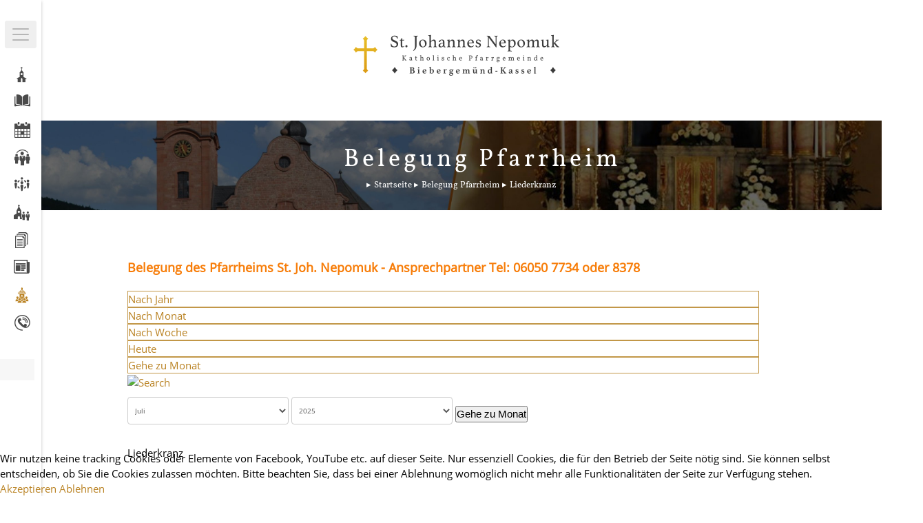

--- FILE ---
content_type: text/html; charset=utf-8
request_url: https://www.st-joh-nepomuk-kassel.de/belegung-pfarrheim/icalrepeat.detail/2021/07/06/124/-/liederkranz
body_size: 8004
content:



<!DOCTYPE html>
<html lang="de" dir="ltr">

<head>
<script type="text/javascript">  (function(){ function blockCookies(disableCookies, disableLocal, disableSession){ if(disableCookies == 1){ if(!document.__defineGetter__){ Object.defineProperty(document, 'cookie',{ get: function(){ return ''; }, set: function(){ return true;} }); }else{ var oldSetter = document.__lookupSetter__('cookie'); if(oldSetter) { Object.defineProperty(document, 'cookie', { get: function(){ return ''; }, set: function(v){ if(v.match(/reDimCookieHint\=/) || v.match(/34311b3f630a86cadecf7dba71c3f422\=/)) { oldSetter.call(document, v); } return true; } }); } } var cookies = document.cookie.split(';'); for (var i = 0; i < cookies.length; i++) { var cookie = cookies[i]; var pos = cookie.indexOf('='); var name = ''; if(pos > -1){ name = cookie.substr(0, pos); }else{ name = cookie; } if(name.match(/reDimCookieHint/)) { document.cookie = name + '=; expires=Thu, 01 Jan 1970 00:00:00 GMT'; } } } if(disableLocal == 1){ window.localStorage.clear(); window.localStorage.__proto__ = Object.create(window.Storage.prototype); window.localStorage.__proto__.setItem = function(){ return undefined; }; } if(disableSession == 1){ window.sessionStorage.clear(); window.sessionStorage.__proto__ = Object.create(window.Storage.prototype); window.sessionStorage.__proto__.setItem = function(){ return undefined; }; } } blockCookies(1,1,1); }()); </script>


	<meta name="viewport" content="width=device-width, initial-scale=1.0" />
	<meta charset="utf-8" />
	<base href="https://www.st-joh-nepomuk-kassel.de/belegung-pfarrheim/icalrepeat.detail/2021/07/06/124/-/liederkranz" />
	<meta name="keywords" content="St. Johannes Nepomuk, church" />
	<meta name="robots" content="index,follow" />
	<meta name="description" content="St. Johannes Nepomuk, church" />
	<title>Liederkranz</title>
	<link href="https://www.st-joh-nepomuk-kassel.de/index.php?option=com_jevents&amp;task=modlatest.rss&amp;format=feed&amp;type=rss&amp;Itemid=589&amp;modid=0" rel="alternate" type="application/rss+xml" title="RSS 2.0" />
	<link href="https://www.st-joh-nepomuk-kassel.de/index.php?option=com_jevents&amp;task=modlatest.rss&amp;format=feed&amp;type=atom&amp;Itemid=589&amp;modid=0" rel="alternate" type="application/atom+xml" title="Atom 1.0" />
	<link href="/templates/st_johannes_nepomuk/favicon.ico" rel="shortcut icon" type="image/vnd.microsoft.icon" />
	<link href="https://www.st-joh-nepomuk-kassel.de/component/search/?Itemid=589&amp;task=icalrepeat.detail&amp;year=2021&amp;month=07&amp;day=06&amp;evid=124&amp;format=opensearch" rel="search" title="Suchen St. Johannes Nepomuk" type="application/opensearchdescription+xml" />
	<link href="/media/com_jevents/css/bootstrap.css" rel="stylesheet" />
	<link href="/media/com_jevents/css/bootstrap-responsive.css" rel="stylesheet" />
	<link href="/media/com_jevents/lib_jevmodal/css/jevmodal.css" rel="stylesheet" />
	<link href="/components/com_jevents/assets/css/eventsadmin.css?v=3.6.48" rel="stylesheet" />
	<link href="/components/com_jevents/views/flat/assets/css/events_css.css?v=3.6.48" rel="stylesheet" />
	<link href="/components/com_jevents/assets/css/jevcustom.css?v=3.6.48" rel="stylesheet" />
	<link href="/templates/st_johannes_nepomuk/css/main.min.css?6b916b267863bf9b14a5d88234cd8289" rel="stylesheet" />
	<link href="/templates/st_johannes_nepomuk/css/jquery.fancybox.min.css?6b916b267863bf9b14a5d88234cd8289" rel="stylesheet" />
	<link href="https://www.st-joh-nepomuk-kassel.de/plugins/system/jmggooglemapsdsgvo/assets/css/jmggooglemapsdsgvo.css" rel="stylesheet" />
	<link href="/plugins/system/cookiehint/css/bw.css?6b916b267863bf9b14a5d88234cd8289" rel="stylesheet" />
	<style>
div.mod_search63 input[type="search"]{ width:auto; }
			.jmg-googlemaps-dsgvo-notification.position_4{
				width: 100%;
				height: 300px;
			}
			#redim-cookiehint-bottom {position: fixed; z-index: 99999; left: 0px; right: 0px; bottom: 0px; top: auto !important;}
	</style>
	<script type="application/json" class="joomla-script-options new">{"csrf.token":"72b30293df1ad96b0b177d3c88f652ac","system.paths":{"root":"","base":""}}</script>
	<script src="/media/system/js/core.js?6b916b267863bf9b14a5d88234cd8289"></script>
	<script src="/media/jui/js/jquery.min.js?6b916b267863bf9b14a5d88234cd8289"></script>
	<script src="/media/jui/js/jquery-noconflict.js?6b916b267863bf9b14a5d88234cd8289"></script>
	<script src="/media/jui/js/jquery-migrate.min.js?6b916b267863bf9b14a5d88234cd8289"></script>
	<script src="/components/com_jevents/assets/js/jQnc.js?v=3.6.48"></script>
	<script src="/media/jui/js/bootstrap.min.js?6b916b267863bf9b14a5d88234cd8289"></script>
	<script src="/media/com_jevents/lib_jevmodal/js/jevmodal.js"></script>
	<script src="/components/com_jevents/assets/js/view_detailJQ.js?v=3.6.48"></script>
	<script src="/templates/st_johannes_nepomuk/js/scripts.min.js?6b916b267863bf9b14a5d88234cd8289"></script>
	<script src="/templates/st_johannes_nepomuk/js/common.js?6b916b267863bf9b14a5d88234cd8289"></script>
	<script src="/templates/st_johannes_nepomuk/js/jquery.fancybox.min.js?6b916b267863bf9b14a5d88234cd8289"></script>
	<script src="/templates/st_johannes_nepomuk/js/jquery.scrollbar.js?6b916b267863bf9b14a5d88234cd8289"></script>
	<!--[if lt IE 9]><script src="/media/system/js/html5fallback.js?6b916b267863bf9b14a5d88234cd8289"></script><![endif]-->
	<script>
function jevPopover(selector, container) {
	var uikitoptions = {"title":"","pos":"top","delay":150,"delayHide":200,"offset":20,"animation":"uk-animation-fade","duration":100,"cls":"uk-active uk-card uk-card-default uk-padding-remove  uk-background-default","clsPos":"uk-tooltip","mode":"hover,focus","container":"#jevents_body"}; 
	var bsoptions = {"animation":false,"html":true,"placement":"top","selector":false,"title":"","trigger":"hover focus","content":"","delay":{"show":150,"hide":150},"container":"#jevents_body","mouseonly":false};
	uikitoptions.container = container;
	bsoptions.container = container;
	
	if (bsoptions.mouseonly && 'ontouchstart' in document.documentElement) {
		return;
	}
	if (jQuery(selector).length){
		try {
			ys_setuppopover(selector, uikitoptions);
		}
		catch (e) {
			if ('bootstrap' != "uikit"  || typeof UIkit == 'undefined' ) {
			// Do not use this for YooTheme Pro templates otherwise you get strange behaviour!
				if (jQuery(selector).popover )
				{			
					jQuery(selector).popover(bsoptions);
				}
				else 
				{
					alert('problem with popovers!');
				}
			}
			else 
			{
				// Fall back to native uikit
				var hoveritems = document.querySelectorAll(selector);
				hoveritems.forEach(function (hoveritem) {
					var title = hoveritem.getAttribute('data-yspoptitle') || hoveritem.getAttribute('data-original-title') || hoveritem.getAttribute('title');
					var body = hoveritem.getAttribute('data-yspopcontent') || hoveritem.getAttribute('data-content') || hoveritem.getAttribute('data-bs-content') || '';
					var options = hoveritem.getAttribute('data-yspopoptions') || uikitoptions;
					if (typeof options == 'string') {
						options = JSON.parse(options);
					}
					/*
					var phtml = '<div class="uk-card uk-card-default uk-padding-remove uk-background-default" style="width:max-content;border-top-left-radius: 5px;border-top-right-radius: 5px;">' +
					(title != '' ? '<div class="uk-text-emphasis">' + title + '</div>' : '') +
					(body != '' ? '<div class="uk-card-body uk-text-secondary uk-padding-small" style="width:max-content">' + body + '</div>' : '') +
					'</div>';
					*/						
					var phtml = '' +
					(title != '' ? title.replace("jevtt_title", "uk-card-title uk-text-emphasis uk-padding-small").replace(/color:#(.*);/,'color:#$1!important;')  : '') +
					(body != '' ?  body.replace("jevtt_text", "uk-card-body uk-padding-small uk-text-secondary  uk-background-default")  : '') +
					'';
					options.title = phtml;
					
					if (hoveritem.hasAttribute('title')) {
						hoveritem.removeAttribute('title');
					}
			
					UIkit.tooltip(hoveritem, options);
				});
			}	
		}
	}
}
document.addEventListener('DOMContentLoaded', function()
{
	try {
		jevPopover('.hasjevtip', '#jevents_body');
	}
	catch (e) 
	{
	}
});
(function($) {
	if (typeof $.fn.popover == 'undefined')
	{
		// bootstrap popovers not used or loaded
		return;
	}

    var oldHide = $.fn.popover.Constructor.prototype.hide || false;

    $.fn.popover.Constructor.prototype.hide = function() {
		var bootstrap5 = false;
		var bootstrap4 = false;
		try {
	        var testClass = window.bootstrap.Tooltip || window.bootstrap.Modal;
	        var bsVersion = testClass.VERSION.substr(0,1);

		    bootstrap5 = bsVersion >= 5;
		    bootstrap4 = bsVersion >= 4 && !bootstrap5;
		} catch (e) {
		}
        var bootstrap3 = window.jQuery && (typeof jQuery().emulateTransitionEnd == 'function');
        // Bootstrap  3+         
        if (this.config || bootstrap4 || bootstrap3 || bootstrap5)
        {
            //- This is not needed for recent versions of Bootstrap 4
            /*
	        if (this.config.container == '#jevents_body' && this.config.trigger.indexOf('hover') >=0) {
	            var that = this;
	            // try again after what would have been the delay
	            setTimeout(function() {
	                return that.hide.call(that, arguments);
	            }, that.config.delay.hide);
	            return;
	        }
	        */
        }
        // Earlier Bootstraps 
        else
        {
	        if (this.options.container == '#jevents_body' && this.options.trigger.indexOf('hover') >=0  && this.tip().is(':hover')) {
	            var that = this;
	            // try again after what would have been the delay
	            setTimeout(function() {
	                try {
	                    return that.hide.call(that, arguments);
	                }
	                catch (e) 
	                {
	                }
	            }, that.options.delay.hide);
	            return;
	        }
        }
        if ( oldHide )
        {
            oldHide.call(this, arguments);
        }
    };

})(jQuery);
	</script>
	<!--[if lte IE 6]>
<link rel="stylesheet" href="https://www.st-joh-nepomuk-kassel.de/components/com_jevents/views/flat/assets/css/ie6.css" />
<![endif]-->

    <link rel="apple-touch-icon" sizes="57x57" href="/img/favicon/apple-icon-57x57.png">
    <link rel="apple-touch-icon" sizes="60x60" href="/img/favicon/apple-icon-60x60.png">
    <link rel="apple-touch-icon" sizes="72x72" href="/img/favicon/apple-icon-72x72.png">
    <link rel="apple-touch-icon" sizes="76x76" href="/img/favicon/apple-icon-76x76.png">
    <link rel="apple-touch-icon" sizes="114x114" href="/img/favicon/apple-icon-114x114.png">
    <link rel="apple-touch-icon" sizes="120x120" href="/img/favicon/apple-icon-120x120.png">
    <link rel="apple-touch-icon" sizes="144x144" href="/img/favicon/apple-icon-144x144.png">
    <link rel="apple-touch-icon" sizes="152x152" href="/img/favicon/apple-icon-152x152.png">
    <link rel="apple-touch-icon" sizes="180x180" href="/img/favicon/apple-icon-180x180.png">
    <link rel="icon" type="image/png" sizes="192x192"  href="/img/favicon/android-icon-192x192.png">
    <link rel="icon" type="image/png" sizes="32x32" href="/img/favicon/favicon-32x32.png">
    <link rel="icon" type="image/png" sizes="96x96" href="/img/favicon/favicon-96x96.png">
    <link rel="icon" type="image/png" sizes="16x16" href="/img/favicon/favicon-16x16.png">
    <link rel="manifest" href="/img/favicon/manifest.json">
    <meta name="msapplication-TileColor" content="#ffffff">
    <meta name="msapplication-TileImage" content="/img/favicon/ms-icon-144x144.png">
    <meta name="theme-color" content="#ffffff">

</head>

<body class="root root site  com_jevents view- no-layout task-icalrepeat.detail itemid-589">
<div class="menu-block menu-block_closed">
  <div class="menu-block__header">
    <h2 class="menu-block__title">Menüführung</h2>
    <div class="burger-menu navbar__icon ">
     <span class="burger-menu__line burger-menu__line-top"></span>
     <span class="burger-menu__line burger-menu__line-center"></span>
     <span class="burger-menu__line burger-menu__line-bottom"></span>
   </div>
 </div>
 
 <div class="menu-wrapper">
   <ul class="nav menu main-menue-left mod-list">
<li class="item-435 default"><a href="/" ><img src="/images/img/Startseite.png" alt="Startseite" /><span class="image-title">Startseite</span></a></li><li class="item-527"><a href="/gottesdienste" ><img src="/images/Gottesdienste.png" alt="Gottesdienste" /><span class="image-title">Gottesdienste</span></a></li><li class="item-506 deeper parent"><a href="/veranstaltungen-infos" class="accordion-item__toggle"><img src="/images/Veranstaltungen.png" alt="Veranstaltungen &amp; Infos" /><span class="image-title">Veranstaltungen &amp; Infos</span></a><ul class="nav-child unstyled small"><li class="item-552"><a href="/veranstaltungen-infos/termine" >Termine</a></li><li class="item-577"><a href="/veranstaltungen-infos/allgem-infos" >Allgemeine Infos</a></li><li class="item-554"><a href="/veranstaltungen-infos/schuelerwortgottesdienste" >Schülerwortgottesdienste</a></li><li class="item-553"><a href="/veranstaltungen-infos/veranstaltungsvorschau" >Veranstaltungsvorschau</a></li><li class="item-555"><a href="/veranstaltungen-infos/feste-feiertage" >Feste &amp; Feiertage</a></li></ul></li><li class="item-558"><a href="/404-nicht-gefunden" class="hidden">404 Seite nicht gefunden</a></li><li class="item-542 deeper parent"><a href="/lebendige-gemeinde" ><img src="/images/Lebendige.png" alt="Lebendige Gemeinde" /><span class="image-title">Lebendige Gemeinde</span></a><ul class="nav-child unstyled small"><li class="item-566"><a href="/lebendige-gemeinde/erstkommunion" >Erstkommunion</a></li><li class="item-567"><a href="/lebendige-gemeinde/messdiener" >Messdiener</a></li><li class="item-569"><a href="/lebendige-gemeinde/jugend-kassel" >Jugend - KaJuKa</a></li><li class="item-568"><a href="/lebendige-gemeinde/lektorendienst" >Lektorendienst</a></li><li class="item-570"><a href="/lebendige-gemeinde/kfd" >kfd</a></li><li class="item-571"><a href="/lebendige-gemeinde/kab" >KAB</a></li><li class="item-572"><a href="/lebendige-gemeinde/koeb" >KÖB</a></li><li class="item-573"><a href="/lebendige-gemeinde/kindertagesstaette" >Kindertagesstätte</a></li><li class="item-574"><a href="/lebendige-gemeinde/krabbelgruppe" >Krabbelgruppe</a></li></ul></li><li class="item-544 deeper parent"><a href="/gremien" ><img src="/images/Gremien.png" alt="Gremien" /><span class="image-title">Gremien</span></a><ul class="nav-child unstyled small"><li class="item-575"><a href="/gremien/pfarrgemeinderat" >Pfarrgemeinderat</a></li><li class="item-576"><a href="/gremien/verwaltungsrat" >Verwaltungsrat</a></li></ul></li><li class="item-524 deeper parent"><a href="/ueber-uns" ><img src="/images/UberUns.png" alt="Über uns" class="menu-block-list__link-7" /><span class="image-title">Über uns</span></a><ul class="nav-child unstyled small"><li class="item-541"><a href="/ueber-uns/unser-glaube" >Unser Glaube</a></li><li class="item-525"><a href="/ueber-uns/st-johannes-nepomuk" >St. Johannes Nepomuk</a></li><li class="item-526"><a href="/ueber-uns/glaubenzeichen" >Glaubenzeichen</a></li><li class="item-546"><a href="http://de.wikipedia.org/wiki/St._Johannes_Nepomuk_%28Biebergem%C3%BCnd%29" target="_blank" rel="noopener noreferrer">Wikipedia zur Pfarrkirche </a></li><li class="item-559"><a href="http://de.wikipedia.org/wiki/Kassel_%28Biebergem%C3%BCnd%29" target="_blank" rel="noopener noreferrer">Wikipedia zu Kassel </a></li><li class="item-528"><a href="/ueber-uns/pastoralverbund" >Pastoralverbund</a></li><li class="item-590"><a href="/ueber-uns/diese-homepage" >Diese Homepage</a></li></ul></li><li class="item-578 deeper parent"><a href="/archiv-downloads" ><img src="/images/Archiv.png" alt="Archiv / Downloads" /><span class="image-title">Archiv / Downloads</span></a><ul class="nav-child unstyled small"><li class="item-579"><a href="/aktuelles/alle-beiträge/" >Alle Beiträge</a></li><li class="item-545"><a href="/archiv-downloads/downloadbereich" >Downloadbereich</a></li></ul></li><li class="item-614"><a href="/newsletter-an-und-abmeldung" ><img src="/images/NewsLetter.png" alt="Newsletter abonnieren" /><span class="image-title">Newsletter abonnieren</span></a></li><li class="item-589 current active"><a href="/belegung-pfarrheim/year.listevents/2026/02/02/-" ><img src="/images/BelegungPfarrheim.png" alt="Belegung Pfarrheim" /><span class="image-title">Belegung Pfarrheim</span></a></li><li class="item-472"><a href="/kontakt" ><img src="/images/Kontakts.png" alt="Ansprechpartner" /><span class="image-title">Ansprechpartner</span></a></li></ul>
<div class="search mod_search63">
	<form action="/belegung-pfarrheim/year.listevents/2026/02/02/-" method="post" class="form-inline" role="search">
		<label for="mod-search-searchword63" class="element-invisible">Suchen ...</label> <input name="searchword" id="mod-search-searchword63" maxlength="200"  class="inputbox search-query input-medium" type="search" size="20" placeholder="Suchen..." />		<input type="hidden" name="task" value="search" />
		<input type="hidden" name="option" value="com_search" />
		<input type="hidden" name="Itemid" value="589" />
	</form>
</div>


  	

<div class="custom"  >
	<div class="timetable">
<p class="menu-block-imprint__txt-b">Kontakt:</p>
<p class="menu-block-imprint__txt">Kettelerst. 21, 63599 Biebergemünd-Kassel</p>
<p class="menu-block-imprint__txt">Telefon: 06050 7673</p>
</div></div>

  </div>
</div>
<div class="" id="site">
<header>
        <div class="main-header">
                         <div class="main-header-logo header-logo container">
                <div class="main-header-logo__link"><a href="/"><img src="https://www.st-joh-nepomuk-kassel.de/images/logo-inside.png" alt="St. Johannes Nepomuk" /></a></div>
            </div>
                                             <div class="breadcrumbs__title">Belegung Pfarrheim</div>
           <div aria-label="Breadcrumbs" role="navigation">
	<ul itemscope itemtype="https://schema.org/BreadcrumbList" class="breadcrumb">
					<li class="active">
				<span class="divider icon-location"></span>
			</li>
		
						<li itemprop="itemListElement" itemscope itemtype="https://schema.org/ListItem">
											<a itemprop="item" href="/" class="pathway"><span itemprop="name">Startseite</span></a>
					
											<span class="divider">
							<img src="/media/system/images/arrow.png" alt="" />						</span>
										<meta itemprop="position" content="1">
				</li>
							<li itemprop="itemListElement" itemscope itemtype="https://schema.org/ListItem">
											<a itemprop="item" href="/belegung-pfarrheim/year.listevents/2026/02/02/-" class="pathway"><span itemprop="name">Belegung Pfarrheim</span></a>
					
											<span class="divider">
							<img src="/media/system/images/arrow.png" alt="" />						</span>
										<meta itemprop="position" content="2">
				</li>
							<li itemprop="itemListElement" itemscope itemtype="https://schema.org/ListItem" class="active">
					<span itemprop="name">
						Liederkranz					</span>
					<meta itemprop="position" content="3">
				</li>
				</ul>
</div>
 
        </div>
</header>



<div id="content" class="container">
	<!-- Begin Content -->
		<div id="system-message-container">
			</div>
	
		<!-- Event Calendar and Lists Powered by JEvents //-->
		<div id="jevents">
	<div class="contentpaneopen jeventpage     jevbootstrap" id="jevents_header">
					<h1>
				Belegung des Pfarrheims St. Joh. Nepomuk - Ansprechpartner Tel: 06050 7734 oder 8378			</h1>
					</div>
	<div class="jev_clear"></div>
	<div class="contentpaneopen  jeventpage   jevbootstrap" id="jevents_body">
	<div class='jev_pretoolbar'></div>				<div class="new-navigation">
			<div class="nav-items">
									<div id="nav-year" >
						<a href="/belegung-pfarrheim/year.listevents/2021/07/06/-"
						   title="Nach Jahr">
							Nach Jahr</a>
					</div>
													<div id="nav-month">
						<a href="/belegung-pfarrheim/month.calendar/2021/07/06/-"
						   title="Nach Monat">                            Nach Monat</a>
					</div>
													<div id="nav-week">
						<a href="/belegung-pfarrheim/week.listevents/2021/07/06/-"
						   title="Nach Woche">
							Nach Woche</a>
					</div>
													<div id="nav-today">
						<a href="/belegung-pfarrheim/day.listevents/2026/02/02/-"
						   title="Heute">
							Heute</a>
					</div>
															<div id="nav-jumpto">
			<a href="#"
			   onclick="if (jevjq('#jumpto').hasClass('jev_none')) {jevjq('#jumpto').removeClass('jev_none');} else {jevjq('#jumpto').addClass('jev_none')}return false;"
			   title="Gehe zu Monat">
				Gehe zu Monat			</a>
		</div>
																						</div>
							<div id="nav-search">
					<a href="/belegung-pfarrheim/search.form/2021/07/06/-"
					   title="Suche">
						<img src="https://www.st-joh-nepomuk-kassel.de/components/com_jevents/views/flat/assets/images/icon-search.gif" alt="Search"/>
					</a>
				</div>
								<div id="jumpto"  class="jev_none">
			<form name="BarNav" action="/belegung-pfarrheim/year.listevents/2026/02/02/-" method="get">
				<input type="hidden" name="option" value="com_jevents" />
				<input type="hidden" name="task" value="month.calendar" />
				<select id="month" name="month" style="font-size:10px;">
	<option value="01">Januar</option>
	<option value="02">Februar</option>
	<option value="03">M&auml;rz</option>
	<option value="04">April</option>
	<option value="05">Mai</option>
	<option value="06">Juni</option>
	<option value="07" selected="selected">Juli</option>
	<option value="08">August</option>
	<option value="09">September</option>
	<option value="10">Oktober</option>
	<option value="11">November</option>
	<option value="12">Dezember</option>
</select>
<select id="year" name="year" style="font-size:10px;">
	<option value="2025">2025</option>
	<option value="2026">2026</option>
	<option value="2027">2027</option>
	<option value="2028">2028</option>
	<option value="2029">2029</option>
	<option value="2030">2030</option>
	<option value="2031">2031</option>
</select>
				<button onclick="submit(this.form)">Gehe zu Monat</button>
				<input type="hidden" name="Itemid" value="589" />
			</form>
		</div>
		

		</div>
		<div class="contentpaneopen jev_evdt">	<div class="jev_evdt_header">		<div class="jev_evdt_icons"> </div>
		<div class="jev_evdt_title">Liederkranz</div>
	</div>
	<div class="jev_eventdetails_body">		<div class="jev_evdt_summary">					</div>
		<div class="jev_evdt_hits"></div>
		<div class="jev_evdt_creator"><span class="creator"> </span>		</div>
		<div class="jev_evdt_contact"><span class="contact"></span>		</div>
		<div class="jev_evdt_desc"></div>
		<div class="jev_evdt_location"><span class="location"></span>		</div>
		<div class="jev_evdt_extrainf"></div>
	</div>
</div>
	</div>
	</div>
	
    
	

	
	
	

    <aside>
	    <div class="aside-block-content">
        	
	    </div>
    </aside>

    <div class="clearfix"></div>
    
    <div class="clearfix"></div>
</div>
    

<footer>
	<div class="faith-block">
		<div class="faith-block-inner container">
			<h2 class="faith-block__title footer-block__title">Unser Glaube</h2>
			<p class="faith-block__txt">Christlicher Glaube meint eine Beziehung des Menschen mit Gott</p>
			<div class="faith-block-link footer-block-link">
				<a href="/ueber-uns/unser-glaube" class="faith-block__link footer-block__link">Weiterlesen</a>
			</div>
		</div>
	</div>

	<div class="contact-person-block">
		<div class="contact-person-block-inner container">
			<h2 class="contact-person-block__title footer-block__title">Ansprechpartner</h2>
			<div class="contact-person-block-items">
				<div class="contact-person-block-item">
					<p class="contact-person-block-item__txt-b">Pfarrbüro Kassel</p>
					<p class="contact-person-block-item__txt">Astrid Jackel</p>
					<p class="contact-person-block-item__txt">Telefon: <a href="tel:060507673">060507673</a></p>
				</div>
				<div class="contact-person-block-item">
					<p class="contact-person-block-item__txt-b">Pfarrer</p>
					<p class="contact-person-block-item__txt">Karl-Peter Aul</p>
					<p class="contact-person-block-item__txt">Telefon: <a href="tel:060507673">060507153</a></p>
				</div>
			</div>
			<div class="contact-person-block-link footer-block-link">
				<a href="/kontakt" class="contact-person-block__link footer-block__link">mehr...</a>
			</div>
		</div>
	</div>

	<div class="imprint-block">
		<div class="imprint-block-inner container">
				

<div class="customimprint-block__txt"  >
	<p>St. Johannes Nepomuk 63599 Biebergemünd-Kassel Kettelerstr. 21</p>
<p>Telefon: 06050 7673 Fax: 06050 9797850 <br />Web-Master E-Mail: <strong><span class="imprint-block__txt-b"><span id="cloak8f7da97ce373578e67c7fd6d2925139f">Diese E-Mail-Adresse ist vor Spambots geschützt! Zur Anzeige muss JavaScript eingeschaltet sein!</span><script type='text/javascript'>
				document.getElementById('cloak8f7da97ce373578e67c7fd6d2925139f').innerHTML = '';
				var prefix = '&#109;a' + 'i&#108;' + '&#116;o';
				var path = 'hr' + 'ef' + '=';
				var addy8f7da97ce373578e67c7fd6d2925139f = '&#105;nf&#111;' + '&#64;';
				addy8f7da97ce373578e67c7fd6d2925139f = addy8f7da97ce373578e67c7fd6d2925139f + 'st-j&#111;h-n&#101;p&#111;m&#117;k-k&#97;ss&#101;l' + '&#46;' + 'd&#101;';
				var addy_text8f7da97ce373578e67c7fd6d2925139f = '&#105;nf&#111;' + '&#64;' + 'st-j&#111;h-n&#101;p&#111;m&#117;k-k&#97;ss&#101;l' + '&#46;' + 'd&#101;';document.getElementById('cloak8f7da97ce373578e67c7fd6d2925139f').innerHTML += '<a ' + path + '\'' + prefix + ':' + addy8f7da97ce373578e67c7fd6d2925139f + '\'>'+addy_text8f7da97ce373578e67c7fd6d2925139f+'<\/a>';
		</script></span></strong></p>
<p>		<div class="moduletable footer-menu-area">
						<ul class="nav menu mod-list">
<li class="item-593"><a href="/impressum" >Impressum</a></li><li class="item-645"><a href="/datenschutzerklärung" >Datenschutzerklärung</a></li></ul>
		</div>
	</p></div>

			<!--<a href="#" class="imprint-block__link">Impressum</a>-->
		</div>
	</div>

	<div class="copyright-block">
		<div class="copyright-block-inner container">
                    <p class="copyright-block__txt">powered by <a target="_blank" class="copyright-block__txt" href="https://www.cid-media.de/">CID Media GmbH</a></p>
		</div>
	</div>

</footer>


</div>
<!-- Lehna - open external link in new window -->
<script>
		var loc = $(location).attr('hostname');
		var regex = new RegExp(loc);
		$("a").each(function() {
			if (/^http/.test(this.href) && !(regex.test(this.href))) {
				$(this).attr("target", "_blank");
			}
		});
	</script>

<div id="redim-cookiehint-bottom">   <div id="redim-cookiehint">     <div class="cookiecontent">   Wir nutzen keine tracking Cookies oder Elemente von Facebook, YouTube etc. auf dieser Seite. Nur essenziell Cookies, die für den Betrieb der Seite nötig sind. Sie können selbst entscheiden, ob Sie die Cookies zulassen möchten. Bitte beachten Sie, dass bei einer Ablehnung womöglich nicht mehr alle Funktionalitäten der Seite zur Verfügung stehen.    </div>     <div class="cookiebuttons">        <a id="cookiehintsubmit" onclick="return cookiehintsubmit(this);" href="https://www.st-joh-nepomuk-kassel.de/belegung-pfarrheim/icalrepeat.detail/2021/07/06/124/-/liederkranz?rCH=2"         class="btn">Akzeptieren</a>           <a id="cookiehintsubmitno" onclick="return cookiehintsubmitno(this);" href="https://www.st-joh-nepomuk-kassel.de/belegung-pfarrheim/icalrepeat.detail/2021/07/06/124/-/liederkranz?rCH=-2"           class="btn">Ablehnen</a>          <div class="text-center" id="cookiehintinfo">                      </div>      </div>     <div class="clr"></div>   </div> </div>  <script type="text/javascript">        document.addEventListener("DOMContentLoaded", function(event) {         if (!navigator.cookieEnabled){           document.getElementById('redim-cookiehint-bottom').remove();         }       });        function cookiehintfadeOut(el) {         el.style.opacity = 1;         (function fade() {           if ((el.style.opacity -= .1) < 0) {             el.style.display = "none";           } else {             requestAnimationFrame(fade);           }         })();       }         function cookiehintsubmit(obj) {         document.cookie = 'reDimCookieHint=1; expires=Tue, 02 Feb 2027 23:59:59 GMT;57; path=/';         cookiehintfadeOut(document.getElementById('redim-cookiehint-bottom'));         return true;       }        function cookiehintsubmitno(obj) {         document.cookie = 'reDimCookieHint=-1; expires=0; path=/';         cookiehintfadeOut(document.getElementById('redim-cookiehint-bottom'));         return true;       }  </script>  
</body>
</html>
